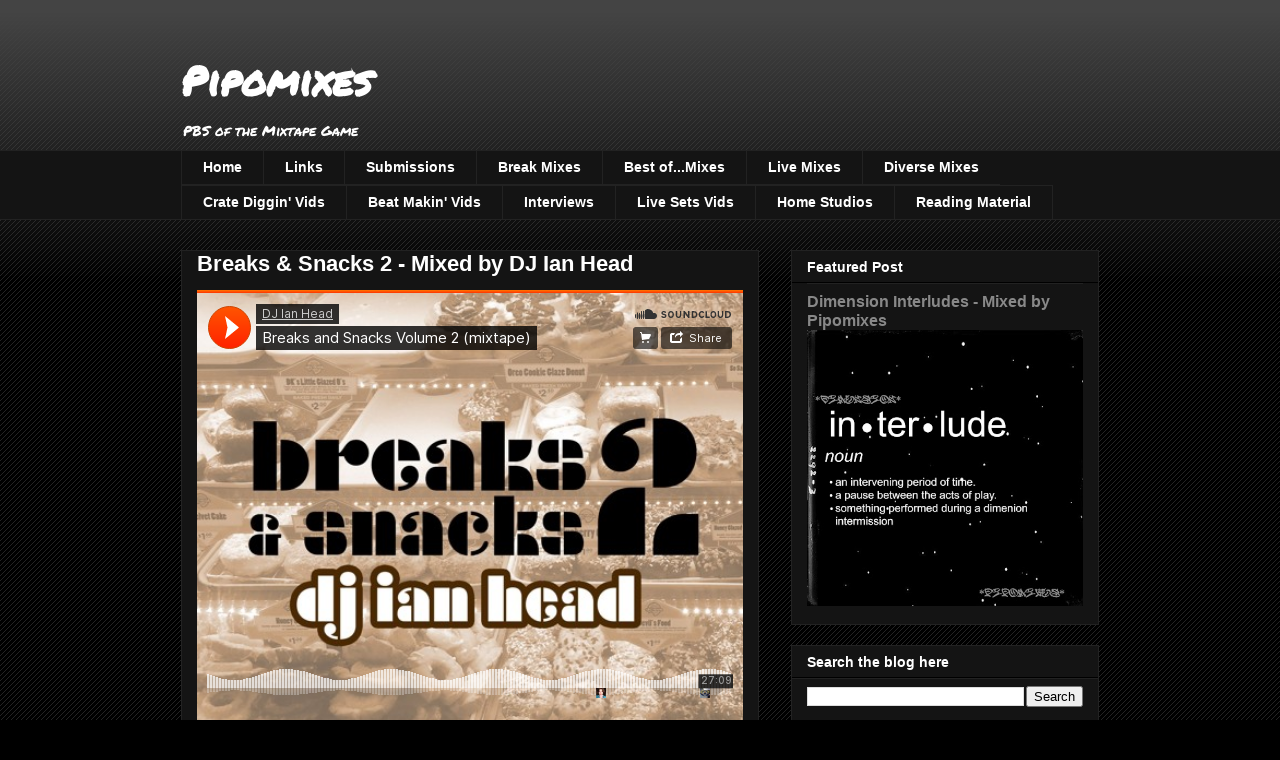

--- FILE ---
content_type: text/html; charset=UTF-8
request_url: http://www.pipomixes.com/2017/03/breaks-snacks-2-mixed-by-dj-ian-head.html
body_size: 16967
content:
<!DOCTYPE html>
<html class='v2' dir='ltr' lang='en'>
<head>
<link href='https://www.blogger.com/static/v1/widgets/335934321-css_bundle_v2.css' rel='stylesheet' type='text/css'/>
<meta content='width=1100' name='viewport'/>
<meta content='text/html; charset=UTF-8' http-equiv='Content-Type'/>
<meta content='blogger' name='generator'/>
<link href='http://www.pipomixes.com/favicon.ico' rel='icon' type='image/x-icon'/>
<link href='http://www.pipomixes.com/2017/03/breaks-snacks-2-mixed-by-dj-ian-head.html' rel='canonical'/>
<link rel="alternate" type="application/atom+xml" title="Pipomixes - Atom" href="http://www.pipomixes.com/feeds/posts/default" />
<link rel="alternate" type="application/rss+xml" title="Pipomixes - RSS" href="http://www.pipomixes.com/feeds/posts/default?alt=rss" />
<link rel="service.post" type="application/atom+xml" title="Pipomixes - Atom" href="https://www.blogger.com/feeds/8216426411647598645/posts/default" />

<link rel="alternate" type="application/atom+xml" title="Pipomixes - Atom" href="http://www.pipomixes.com/feeds/1332384848387291473/comments/default" />
<!--Can't find substitution for tag [blog.ieCssRetrofitLinks]-->
<meta content='http://www.pipomixes.com/2017/03/breaks-snacks-2-mixed-by-dj-ian-head.html' property='og:url'/>
<meta content='Breaks &amp; Snacks 2 - Mixed by DJ Ian Head' property='og:title'/>
<meta content='  Incredible mix!  Read the below description and just try not to listen. I dare you.  Highly Recommended.   I started working on this tape ...' property='og:description'/>
<title>Pipomixes: Breaks & Snacks 2 - Mixed by DJ Ian Head</title>
<style type='text/css'>@font-face{font-family:'Permanent Marker';font-style:normal;font-weight:400;font-display:swap;src:url(//fonts.gstatic.com/s/permanentmarker/v16/Fh4uPib9Iyv2ucM6pGQMWimMp004La2Cf5b6jlg.woff2)format('woff2');unicode-range:U+0000-00FF,U+0131,U+0152-0153,U+02BB-02BC,U+02C6,U+02DA,U+02DC,U+0304,U+0308,U+0329,U+2000-206F,U+20AC,U+2122,U+2191,U+2193,U+2212,U+2215,U+FEFF,U+FFFD;}</style>
<style id='page-skin-1' type='text/css'><!--
/*
-----------------------------------------------
Blogger Template Style
Name:     Awesome Inc.
Designer: Tina Chen
URL:      tinachen.org
----------------------------------------------- */
/* Content
----------------------------------------------- */
body {
font: normal normal 13px Arial, Tahoma, Helvetica, FreeSans, sans-serif;
color: #ffffff;
background: #000000 url(https://resources.blogblog.com/blogblog/data/1kt/awesomeinc/body_background_dark.png) repeat scroll top left;
}
html body .content-outer {
min-width: 0;
max-width: 100%;
width: 100%;
}
a:link {
text-decoration: none;
color: #888888;
}
a:visited {
text-decoration: none;
color: #444444;
}
a:hover {
text-decoration: underline;
color: #cccccc;
}
.body-fauxcolumn-outer .cap-top {
position: absolute;
z-index: 1;
height: 276px;
width: 100%;
background: transparent url(https://resources.blogblog.com/blogblog/data/1kt/awesomeinc/body_gradient_dark.png) repeat-x scroll top left;
_background-image: none;
}
/* Columns
----------------------------------------------- */
.content-inner {
padding: 0;
}
.header-inner .section {
margin: 0 16px;
}
.tabs-inner .section {
margin: 0 16px;
}
.main-inner {
padding-top: 30px;
}
.main-inner .column-center-inner,
.main-inner .column-left-inner,
.main-inner .column-right-inner {
padding: 0 5px;
}
*+html body .main-inner .column-center-inner {
margin-top: -30px;
}
#layout .main-inner .column-center-inner {
margin-top: 0;
}
/* Header
----------------------------------------------- */
.header-outer {
margin: 0 0 0 0;
background: transparent none repeat scroll 0 0;
}
.Header h1 {
font: normal bold 40px Permanent Marker;
color: #ffffff;
text-shadow: 0 0 -1px #000000;
}
.Header h1 a {
color: #ffffff;
}
.Header .description {
font: normal normal 14px Permanent Marker;
color: #ffffff;
}
.header-inner .Header .titlewrapper,
.header-inner .Header .descriptionwrapper {
padding-left: 0;
padding-right: 0;
margin-bottom: 0;
}
.header-inner .Header .titlewrapper {
padding-top: 22px;
}
/* Tabs
----------------------------------------------- */
.tabs-outer {
overflow: hidden;
position: relative;
background: #141414 none repeat scroll 0 0;
}
#layout .tabs-outer {
overflow: visible;
}
.tabs-cap-top, .tabs-cap-bottom {
position: absolute;
width: 100%;
border-top: 1px solid #222222;
}
.tabs-cap-bottom {
bottom: 0;
}
.tabs-inner .widget li a {
display: inline-block;
margin: 0;
padding: .6em 1.5em;
font: normal bold 14px Arial, Tahoma, Helvetica, FreeSans, sans-serif;
color: #ffffff;
border-top: 1px solid #222222;
border-bottom: 1px solid #222222;
border-left: 1px solid #222222;
height: 16px;
line-height: 16px;
}
.tabs-inner .widget li:last-child a {
border-right: 1px solid #222222;
}
.tabs-inner .widget li.selected a, .tabs-inner .widget li a:hover {
background: #444444 none repeat-x scroll 0 -100px;
color: #ffffff;
}
/* Headings
----------------------------------------------- */
h2 {
font: normal bold 14px Arial, Tahoma, Helvetica, FreeSans, sans-serif;
color: #ffffff;
}
/* Widgets
----------------------------------------------- */
.main-inner .section {
margin: 0 27px;
padding: 0;
}
.main-inner .column-left-outer,
.main-inner .column-right-outer {
margin-top: 0;
}
#layout .main-inner .column-left-outer,
#layout .main-inner .column-right-outer {
margin-top: 0;
}
.main-inner .column-left-inner,
.main-inner .column-right-inner {
background: transparent none repeat 0 0;
-moz-box-shadow: 0 0 0 rgba(0, 0, 0, .2);
-webkit-box-shadow: 0 0 0 rgba(0, 0, 0, .2);
-goog-ms-box-shadow: 0 0 0 rgba(0, 0, 0, .2);
box-shadow: 0 0 0 rgba(0, 0, 0, .2);
-moz-border-radius: 0;
-webkit-border-radius: 0;
-goog-ms-border-radius: 0;
border-radius: 0;
}
#layout .main-inner .column-left-inner,
#layout .main-inner .column-right-inner {
margin-top: 0;
}
.sidebar .widget {
font: normal normal 14px Arial, Tahoma, Helvetica, FreeSans, sans-serif;
color: #ffffff;
}
.sidebar .widget a:link {
color: #888888;
}
.sidebar .widget a:visited {
color: #444444;
}
.sidebar .widget a:hover {
color: #cccccc;
}
.sidebar .widget h2 {
text-shadow: 0 0 -1px #000000;
}
.main-inner .widget {
background-color: #141414;
border: 1px solid #222222;
padding: 0 15px 15px;
margin: 20px -16px;
-moz-box-shadow: 0 0 0 rgba(0, 0, 0, .2);
-webkit-box-shadow: 0 0 0 rgba(0, 0, 0, .2);
-goog-ms-box-shadow: 0 0 0 rgba(0, 0, 0, .2);
box-shadow: 0 0 0 rgba(0, 0, 0, .2);
-moz-border-radius: 0;
-webkit-border-radius: 0;
-goog-ms-border-radius: 0;
border-radius: 0;
}
.main-inner .widget h2 {
margin: 0 -15px;
padding: .6em 15px .5em;
border-bottom: 1px solid #000000;
}
.footer-inner .widget h2 {
padding: 0 0 .4em;
border-bottom: 1px solid #000000;
}
.main-inner .widget h2 + div, .footer-inner .widget h2 + div {
border-top: 1px solid #222222;
padding-top: 8px;
}
.main-inner .widget .widget-content {
margin: 0 -15px;
padding: 7px 15px 0;
}
.main-inner .widget ul, .main-inner .widget #ArchiveList ul.flat {
margin: -8px -15px 0;
padding: 0;
list-style: none;
}
.main-inner .widget #ArchiveList {
margin: -8px 0 0;
}
.main-inner .widget ul li, .main-inner .widget #ArchiveList ul.flat li {
padding: .5em 15px;
text-indent: 0;
color: #666666;
border-top: 1px solid #222222;
border-bottom: 1px solid #000000;
}
.main-inner .widget #ArchiveList ul li {
padding-top: .25em;
padding-bottom: .25em;
}
.main-inner .widget ul li:first-child, .main-inner .widget #ArchiveList ul.flat li:first-child {
border-top: none;
}
.main-inner .widget ul li:last-child, .main-inner .widget #ArchiveList ul.flat li:last-child {
border-bottom: none;
}
.post-body {
position: relative;
}
.main-inner .widget .post-body ul {
padding: 0 2.5em;
margin: .5em 0;
list-style: disc;
}
.main-inner .widget .post-body ul li {
padding: 0.25em 0;
margin-bottom: .25em;
color: #ffffff;
border: none;
}
.footer-inner .widget ul {
padding: 0;
list-style: none;
}
.widget .zippy {
color: #666666;
}
/* Posts
----------------------------------------------- */
body .main-inner .Blog {
padding: 0;
margin-bottom: 1em;
background-color: transparent;
border: none;
-moz-box-shadow: 0 0 0 rgba(0, 0, 0, 0);
-webkit-box-shadow: 0 0 0 rgba(0, 0, 0, 0);
-goog-ms-box-shadow: 0 0 0 rgba(0, 0, 0, 0);
box-shadow: 0 0 0 rgba(0, 0, 0, 0);
}
.main-inner .section:last-child .Blog:last-child {
padding: 0;
margin-bottom: 1em;
}
.main-inner .widget h2.date-header {
margin: 0 -15px 1px;
padding: 0 0 0 0;
font: normal normal 14px Arial, Tahoma, Helvetica, FreeSans, sans-serif;
color: #666666;
background: transparent none no-repeat scroll top left;
border-top: 0 solid #222222;
border-bottom: 1px solid #000000;
-moz-border-radius-topleft: 0;
-moz-border-radius-topright: 0;
-webkit-border-top-left-radius: 0;
-webkit-border-top-right-radius: 0;
border-top-left-radius: 0;
border-top-right-radius: 0;
position: static;
bottom: 100%;
right: 15px;
text-shadow: 0 0 -1px #000000;
}
.main-inner .widget h2.date-header span {
font: normal normal 14px Arial, Tahoma, Helvetica, FreeSans, sans-serif;
display: block;
padding: .5em 15px;
border-left: 0 solid #222222;
border-right: 0 solid #222222;
}
.date-outer {
position: relative;
margin: 30px 0 20px;
padding: 0 15px;
background-color: #141414;
border: 1px solid #222222;
-moz-box-shadow: 0 0 0 rgba(0, 0, 0, .2);
-webkit-box-shadow: 0 0 0 rgba(0, 0, 0, .2);
-goog-ms-box-shadow: 0 0 0 rgba(0, 0, 0, .2);
box-shadow: 0 0 0 rgba(0, 0, 0, .2);
-moz-border-radius: 0;
-webkit-border-radius: 0;
-goog-ms-border-radius: 0;
border-radius: 0;
}
.date-outer:first-child {
margin-top: 0;
}
.date-outer:last-child {
margin-bottom: 20px;
-moz-border-radius-bottomleft: 0;
-moz-border-radius-bottomright: 0;
-webkit-border-bottom-left-radius: 0;
-webkit-border-bottom-right-radius: 0;
-goog-ms-border-bottom-left-radius: 0;
-goog-ms-border-bottom-right-radius: 0;
border-bottom-left-radius: 0;
border-bottom-right-radius: 0;
}
.date-posts {
margin: 0 -15px;
padding: 0 15px;
clear: both;
}
.post-outer, .inline-ad {
border-top: 1px solid #222222;
margin: 0 -15px;
padding: 15px 15px;
}
.post-outer {
padding-bottom: 10px;
}
.post-outer:first-child {
padding-top: 0;
border-top: none;
}
.post-outer:last-child, .inline-ad:last-child {
border-bottom: none;
}
.post-body {
position: relative;
}
.post-body img {
padding: 8px;
background: #222222;
border: 1px solid transparent;
-moz-box-shadow: 0 0 0 rgba(0, 0, 0, .2);
-webkit-box-shadow: 0 0 0 rgba(0, 0, 0, .2);
box-shadow: 0 0 0 rgba(0, 0, 0, .2);
-moz-border-radius: 0;
-webkit-border-radius: 0;
border-radius: 0;
}
h3.post-title, h4 {
font: normal bold 22px Arial, Tahoma, Helvetica, FreeSans, sans-serif;
color: #ffffff;
}
h3.post-title a {
font: normal bold 22px Arial, Tahoma, Helvetica, FreeSans, sans-serif;
color: #ffffff;
}
h3.post-title a:hover {
color: #cccccc;
text-decoration: underline;
}
.post-header {
margin: 0 0 1em;
}
.post-body {
line-height: 1.4;
}
.post-outer h2 {
color: #ffffff;
}
.post-footer {
margin: 1.5em 0 0;
}
#blog-pager {
padding: 15px;
font-size: 120%;
background-color: #141414;
border: 1px solid #222222;
-moz-box-shadow: 0 0 0 rgba(0, 0, 0, .2);
-webkit-box-shadow: 0 0 0 rgba(0, 0, 0, .2);
-goog-ms-box-shadow: 0 0 0 rgba(0, 0, 0, .2);
box-shadow: 0 0 0 rgba(0, 0, 0, .2);
-moz-border-radius: 0;
-webkit-border-radius: 0;
-goog-ms-border-radius: 0;
border-radius: 0;
-moz-border-radius-topleft: 0;
-moz-border-radius-topright: 0;
-webkit-border-top-left-radius: 0;
-webkit-border-top-right-radius: 0;
-goog-ms-border-top-left-radius: 0;
-goog-ms-border-top-right-radius: 0;
border-top-left-radius: 0;
border-top-right-radius-topright: 0;
margin-top: 1em;
}
.blog-feeds, .post-feeds {
margin: 1em 0;
text-align: center;
color: #ffffff;
}
.blog-feeds a, .post-feeds a {
color: #888888;
}
.blog-feeds a:visited, .post-feeds a:visited {
color: #444444;
}
.blog-feeds a:hover, .post-feeds a:hover {
color: #cccccc;
}
.post-outer .comments {
margin-top: 2em;
}
/* Comments
----------------------------------------------- */
.comments .comments-content .icon.blog-author {
background-repeat: no-repeat;
background-image: url([data-uri]);
}
.comments .comments-content .loadmore a {
border-top: 1px solid #222222;
border-bottom: 1px solid #222222;
}
.comments .continue {
border-top: 2px solid #222222;
}
/* Footer
----------------------------------------------- */
.footer-outer {
margin: -0 0 -1px;
padding: 0 0 0;
color: #ffffff;
overflow: hidden;
}
.footer-fauxborder-left {
border-top: 1px solid #222222;
background: #141414 none repeat scroll 0 0;
-moz-box-shadow: 0 0 0 rgba(0, 0, 0, .2);
-webkit-box-shadow: 0 0 0 rgba(0, 0, 0, .2);
-goog-ms-box-shadow: 0 0 0 rgba(0, 0, 0, .2);
box-shadow: 0 0 0 rgba(0, 0, 0, .2);
margin: 0 -0;
}
/* Mobile
----------------------------------------------- */
body.mobile {
background-size: auto;
}
.mobile .body-fauxcolumn-outer {
background: transparent none repeat scroll top left;
}
*+html body.mobile .main-inner .column-center-inner {
margin-top: 0;
}
.mobile .main-inner .widget {
padding: 0 0 15px;
}
.mobile .main-inner .widget h2 + div,
.mobile .footer-inner .widget h2 + div {
border-top: none;
padding-top: 0;
}
.mobile .footer-inner .widget h2 {
padding: 0.5em 0;
border-bottom: none;
}
.mobile .main-inner .widget .widget-content {
margin: 0;
padding: 7px 0 0;
}
.mobile .main-inner .widget ul,
.mobile .main-inner .widget #ArchiveList ul.flat {
margin: 0 -15px 0;
}
.mobile .main-inner .widget h2.date-header {
right: 0;
}
.mobile .date-header span {
padding: 0.4em 0;
}
.mobile .date-outer:first-child {
margin-bottom: 0;
border: 1px solid #222222;
-moz-border-radius-topleft: 0;
-moz-border-radius-topright: 0;
-webkit-border-top-left-radius: 0;
-webkit-border-top-right-radius: 0;
-goog-ms-border-top-left-radius: 0;
-goog-ms-border-top-right-radius: 0;
border-top-left-radius: 0;
border-top-right-radius: 0;
}
.mobile .date-outer {
border-color: #222222;
border-width: 0 1px 1px;
}
.mobile .date-outer:last-child {
margin-bottom: 0;
}
.mobile .main-inner {
padding: 0;
}
.mobile .header-inner .section {
margin: 0;
}
.mobile .post-outer, .mobile .inline-ad {
padding: 5px 0;
}
.mobile .tabs-inner .section {
margin: 0 10px;
}
.mobile .main-inner .widget h2 {
margin: 0;
padding: 0;
}
.mobile .main-inner .widget h2.date-header span {
padding: 0;
}
.mobile .main-inner .widget .widget-content {
margin: 0;
padding: 7px 0 0;
}
.mobile #blog-pager {
border: 1px solid transparent;
background: #141414 none repeat scroll 0 0;
}
.mobile .main-inner .column-left-inner,
.mobile .main-inner .column-right-inner {
background: transparent none repeat 0 0;
-moz-box-shadow: none;
-webkit-box-shadow: none;
-goog-ms-box-shadow: none;
box-shadow: none;
}
.mobile .date-posts {
margin: 0;
padding: 0;
}
.mobile .footer-fauxborder-left {
margin: 0;
border-top: inherit;
}
.mobile .main-inner .section:last-child .Blog:last-child {
margin-bottom: 0;
}
.mobile-index-contents {
color: #ffffff;
}
.mobile .mobile-link-button {
background: #888888 none repeat scroll 0 0;
}
.mobile-link-button a:link, .mobile-link-button a:visited {
color: #ffffff;
}
.mobile .tabs-inner .PageList .widget-content {
background: transparent;
border-top: 1px solid;
border-color: #222222;
color: #ffffff;
}
.mobile .tabs-inner .PageList .widget-content .pagelist-arrow {
border-left: 1px solid #222222;
}

--></style>
<style id='template-skin-1' type='text/css'><!--
body {
min-width: 950px;
}
.content-outer, .content-fauxcolumn-outer, .region-inner {
min-width: 950px;
max-width: 950px;
_width: 950px;
}
.main-inner .columns {
padding-left: 0px;
padding-right: 340px;
}
.main-inner .fauxcolumn-center-outer {
left: 0px;
right: 340px;
/* IE6 does not respect left and right together */
_width: expression(this.parentNode.offsetWidth -
parseInt("0px") -
parseInt("340px") + 'px');
}
.main-inner .fauxcolumn-left-outer {
width: 0px;
}
.main-inner .fauxcolumn-right-outer {
width: 340px;
}
.main-inner .column-left-outer {
width: 0px;
right: 100%;
margin-left: -0px;
}
.main-inner .column-right-outer {
width: 340px;
margin-right: -340px;
}
#layout {
min-width: 0;
}
#layout .content-outer {
min-width: 0;
width: 800px;
}
#layout .region-inner {
min-width: 0;
width: auto;
}
body#layout div.add_widget {
padding: 8px;
}
body#layout div.add_widget a {
margin-left: 32px;
}
--></style>
<link href='https://www.blogger.com/dyn-css/authorization.css?targetBlogID=8216426411647598645&amp;zx=3d43412c-0da9-4d58-8a4c-52b1908b537e' media='none' onload='if(media!=&#39;all&#39;)media=&#39;all&#39;' rel='stylesheet'/><noscript><link href='https://www.blogger.com/dyn-css/authorization.css?targetBlogID=8216426411647598645&amp;zx=3d43412c-0da9-4d58-8a4c-52b1908b537e' rel='stylesheet'/></noscript>
<meta name='google-adsense-platform-account' content='ca-host-pub-1556223355139109'/>
<meta name='google-adsense-platform-domain' content='blogspot.com'/>

</head>
<body class='loading variant-dark'>
<div class='navbar no-items section' id='navbar' name='Navbar'>
</div>
<div class='body-fauxcolumns'>
<div class='fauxcolumn-outer body-fauxcolumn-outer'>
<div class='cap-top'>
<div class='cap-left'></div>
<div class='cap-right'></div>
</div>
<div class='fauxborder-left'>
<div class='fauxborder-right'></div>
<div class='fauxcolumn-inner'>
</div>
</div>
<div class='cap-bottom'>
<div class='cap-left'></div>
<div class='cap-right'></div>
</div>
</div>
</div>
<div class='content'>
<div class='content-fauxcolumns'>
<div class='fauxcolumn-outer content-fauxcolumn-outer'>
<div class='cap-top'>
<div class='cap-left'></div>
<div class='cap-right'></div>
</div>
<div class='fauxborder-left'>
<div class='fauxborder-right'></div>
<div class='fauxcolumn-inner'>
</div>
</div>
<div class='cap-bottom'>
<div class='cap-left'></div>
<div class='cap-right'></div>
</div>
</div>
</div>
<div class='content-outer'>
<div class='content-cap-top cap-top'>
<div class='cap-left'></div>
<div class='cap-right'></div>
</div>
<div class='fauxborder-left content-fauxborder-left'>
<div class='fauxborder-right content-fauxborder-right'></div>
<div class='content-inner'>
<header>
<div class='header-outer'>
<div class='header-cap-top cap-top'>
<div class='cap-left'></div>
<div class='cap-right'></div>
</div>
<div class='fauxborder-left header-fauxborder-left'>
<div class='fauxborder-right header-fauxborder-right'></div>
<div class='region-inner header-inner'>
<div class='header section' id='header' name='Header'><div class='widget Header' data-version='1' id='Header1'>
<div id='header-inner'>
<div class='titlewrapper'>
<h1 class='title'>
<a href='http://www.pipomixes.com/'>
Pipomixes
</a>
</h1>
</div>
<div class='descriptionwrapper'>
<p class='description'><span>PBS of the Mixtape Game</span></p>
</div>
</div>
</div></div>
</div>
</div>
<div class='header-cap-bottom cap-bottom'>
<div class='cap-left'></div>
<div class='cap-right'></div>
</div>
</div>
</header>
<div class='tabs-outer'>
<div class='tabs-cap-top cap-top'>
<div class='cap-left'></div>
<div class='cap-right'></div>
</div>
<div class='fauxborder-left tabs-fauxborder-left'>
<div class='fauxborder-right tabs-fauxborder-right'></div>
<div class='region-inner tabs-inner'>
<div class='tabs section' id='crosscol' name='Cross-Column'><div class='widget PageList' data-version='1' id='PageList1'>
<div class='widget-content'>
<ul>
<li>
<a href='http://www.pipomixes.com/'>Home</a>
</li>
<li>
<a href='http://www.pipomixes.com/p/links.html'>Links</a>
</li>
<li>
<a href='http://www.pipomixes.com/p/submissionscontact.html'>Submissions</a>
</li>
<li>
<a href='http://www.pipomixes.com/search/label/Break%20Mixes'>Break Mixes</a>
</li>
<li>
<a href='http://www.pipomixes.com/search/label/Best%20of...%20Mixes'>Best of...Mixes</a>
</li>
<li>
<a href='http://www.pipomixes.com/search/label/Live%20Mixes'>Live Mixes</a>
</li>
<li>
<a href='http://www.pipomixes.com/search/label/Diverse%20Mixes'>Diverse Mixes</a>
</li>
<li>
<a href='http://www.pipomixes.com/search/label/Crate%20Diggin'>Crate Diggin' Vids</a>
</li>
<li>
<a href='http://www.pipomixes.com/search/label/Beat%20Making%20Videos'>Beat Makin' Vids</a>
</li>
<li>
<a href='http://www.pipomixes.com/search/label/Interviews'>Interviews</a>
</li>
<li>
<a href='http://www.pipomixes.com/search/label/Videos%20of%20Live%20Sets%2FConcerts'>Live Sets Vids</a>
</li>
<li>
<a href='http://www.pipomixes.com/search/label/Home%20Studios'>Home Studios</a>
</li>
<li>
<a href='http://www.pipomixes.com/search/label/Reading%20Material'>Reading Material</a>
</li>
</ul>
<div class='clear'></div>
</div>
</div></div>
<div class='tabs no-items section' id='crosscol-overflow' name='Cross-Column 2'></div>
</div>
</div>
<div class='tabs-cap-bottom cap-bottom'>
<div class='cap-left'></div>
<div class='cap-right'></div>
</div>
</div>
<div class='main-outer'>
<div class='main-cap-top cap-top'>
<div class='cap-left'></div>
<div class='cap-right'></div>
</div>
<div class='fauxborder-left main-fauxborder-left'>
<div class='fauxborder-right main-fauxborder-right'></div>
<div class='region-inner main-inner'>
<div class='columns fauxcolumns'>
<div class='fauxcolumn-outer fauxcolumn-center-outer'>
<div class='cap-top'>
<div class='cap-left'></div>
<div class='cap-right'></div>
</div>
<div class='fauxborder-left'>
<div class='fauxborder-right'></div>
<div class='fauxcolumn-inner'>
</div>
</div>
<div class='cap-bottom'>
<div class='cap-left'></div>
<div class='cap-right'></div>
</div>
</div>
<div class='fauxcolumn-outer fauxcolumn-left-outer'>
<div class='cap-top'>
<div class='cap-left'></div>
<div class='cap-right'></div>
</div>
<div class='fauxborder-left'>
<div class='fauxborder-right'></div>
<div class='fauxcolumn-inner'>
</div>
</div>
<div class='cap-bottom'>
<div class='cap-left'></div>
<div class='cap-right'></div>
</div>
</div>
<div class='fauxcolumn-outer fauxcolumn-right-outer'>
<div class='cap-top'>
<div class='cap-left'></div>
<div class='cap-right'></div>
</div>
<div class='fauxborder-left'>
<div class='fauxborder-right'></div>
<div class='fauxcolumn-inner'>
</div>
</div>
<div class='cap-bottom'>
<div class='cap-left'></div>
<div class='cap-right'></div>
</div>
</div>
<!-- corrects IE6 width calculation -->
<div class='columns-inner'>
<div class='column-center-outer'>
<div class='column-center-inner'>
<div class='main section' id='main' name='Main'><div class='widget Blog' data-version='1' id='Blog1'>
<div class='blog-posts hfeed'>

          <div class="date-outer">
        

          <div class="date-posts">
        
<div class='post-outer'>
<div class='post hentry uncustomized-post-template' itemprop='blogPost' itemscope='itemscope' itemtype='http://schema.org/BlogPosting'>
<meta content='8216426411647598645' itemprop='blogId'/>
<meta content='1332384848387291473' itemprop='postId'/>
<a name='1332384848387291473'></a>
<h3 class='post-title entry-title' itemprop='name'>
Breaks & Snacks 2 - Mixed by DJ Ian Head
</h3>
<div class='post-header'>
<div class='post-header-line-1'></div>
</div>
<div class='post-body entry-content' id='post-body-1332384848387291473' itemprop='description articleBody'>
<iframe frameborder="no" height="450" scrolling="no" src="https://w.soundcloud.com/player/?url=https%3A//api.soundcloud.com/tracks/314077111&amp;auto_play=false&amp;hide_related=false&amp;show_comments=true&amp;show_user=true&amp;show_reposts=false&amp;visual=true" width="100%"></iframe><br />
<br />
Incredible mix!  Read the below description and just try not to listen. I dare you.  Highly Recommended.<br />
<br />
I started working on this tape over a year ago. People seemed to dig the first one, so I figured I'd cut up a few more random breaks and funky records for a sequel. After laying down the music, it still seemed missing something, and so I started going back and adding vocal samples and audio clips, from both vinyl and digital sources. There is an old clip of De La Soul being interviewed on NPR where Dave and Maceo talk about the ways djs and producers buy and dig for records, and it inspired me to search further for related - and unrelated - soundbites. In the end, this tape is kind of an adventure through the world of record-buying, classic movies, 90s Grammy award ceremonies, and b-side rap accapellas, all over a backdrop of breakbeats direct from my personal crates. Like the first mix, while the bulk of the cuts and mixing was done using Serato, everything you hear besides the interview clips is from original wax.
<div style='clear: both;'></div>
</div>
<div class='post-footer'>
<div class='post-footer-line post-footer-line-1'>
<span class='post-author vcard'>
Posted by
<span class='fn' itemprop='author' itemscope='itemscope' itemtype='http://schema.org/Person'>
<meta content='https://www.blogger.com/profile/17903210277284075753' itemprop='url'/>
<a class='g-profile' href='https://www.blogger.com/profile/17903210277284075753' rel='author' title='author profile'>
<span itemprop='name'>pipomixes</span>
</a>
</span>
</span>
<span class='post-timestamp'>
on
<meta content='http://www.pipomixes.com/2017/03/breaks-snacks-2-mixed-by-dj-ian-head.html' itemprop='url'/>
<a class='timestamp-link' href='http://www.pipomixes.com/2017/03/breaks-snacks-2-mixed-by-dj-ian-head.html' rel='bookmark' title='permanent link'><abbr class='published' itemprop='datePublished' title='2017-03-23T10:12:00-04:00'>Thursday, March 23, 2017</abbr></a>
</span>
<span class='post-comment-link'>
</span>
<span class='post-icons'>
<span class='item-action'>
<a href='https://www.blogger.com/email-post/8216426411647598645/1332384848387291473' title='Email Post'>
<img alt='' class='icon-action' height='13' src='https://resources.blogblog.com/img/icon18_email.gif' width='18'/>
</a>
</span>
<span class='item-control blog-admin pid-1084174804'>
<a href='https://www.blogger.com/post-edit.g?blogID=8216426411647598645&postID=1332384848387291473&from=pencil' title='Edit Post'>
<img alt='' class='icon-action' height='18' src='https://resources.blogblog.com/img/icon18_edit_allbkg.gif' width='18'/>
</a>
</span>
</span>
<div class='post-share-buttons goog-inline-block'>
<a class='goog-inline-block share-button sb-email' href='https://www.blogger.com/share-post.g?blogID=8216426411647598645&postID=1332384848387291473&target=email' target='_blank' title='Email This'><span class='share-button-link-text'>Email This</span></a><a class='goog-inline-block share-button sb-blog' href='https://www.blogger.com/share-post.g?blogID=8216426411647598645&postID=1332384848387291473&target=blog' onclick='window.open(this.href, "_blank", "height=270,width=475"); return false;' target='_blank' title='BlogThis!'><span class='share-button-link-text'>BlogThis!</span></a><a class='goog-inline-block share-button sb-twitter' href='https://www.blogger.com/share-post.g?blogID=8216426411647598645&postID=1332384848387291473&target=twitter' target='_blank' title='Share to X'><span class='share-button-link-text'>Share to X</span></a><a class='goog-inline-block share-button sb-facebook' href='https://www.blogger.com/share-post.g?blogID=8216426411647598645&postID=1332384848387291473&target=facebook' onclick='window.open(this.href, "_blank", "height=430,width=640"); return false;' target='_blank' title='Share to Facebook'><span class='share-button-link-text'>Share to Facebook</span></a><a class='goog-inline-block share-button sb-pinterest' href='https://www.blogger.com/share-post.g?blogID=8216426411647598645&postID=1332384848387291473&target=pinterest' target='_blank' title='Share to Pinterest'><span class='share-button-link-text'>Share to Pinterest</span></a>
</div>
</div>
<div class='post-footer-line post-footer-line-2'>
<span class='post-labels'>
Labels:
<a href='http://www.pipomixes.com/search/label/Break%20Mixes' rel='tag'>Break Mixes</a>,
<a href='http://www.pipomixes.com/search/label/DJ%20Ian%20Head' rel='tag'>DJ Ian Head</a>,
<a href='http://www.pipomixes.com/search/label/mixes' rel='tag'>mixes</a>
</span>
</div>
<div class='post-footer-line post-footer-line-3'>
<span class='post-location'>
</span>
</div>
</div>
</div>
<div class='comments' id='comments'>
<a name='comments'></a>
<h4>1 comment:</h4>
<div id='Blog1_comments-block-wrapper'>
<dl class='avatar-comment-indent' id='comments-block'>
<dt class='comment-author ' id='c6188036487509916871'>
<a name='c6188036487509916871'></a>
<div class="avatar-image-container vcard"><span dir="ltr"><a href="https://www.blogger.com/profile/00352505697364419895" target="" rel="nofollow" onclick="" class="avatar-hovercard" id="av-6188036487509916871-00352505697364419895"><img src="https://resources.blogblog.com/img/blank.gif" width="35" height="35" class="delayLoad" style="display: none;" longdesc="//blogger.googleusercontent.com/img/b/R29vZ2xl/AVvXsEhLqbrEFLcDgiZjOHGhLogYkVyyfO-f0wMzytWwe5Yp4CdSyBb-RTcJsVlzFH5MPloa32nn7JkNGPeje3y0wXf-fziuHfo9l6WnwcYW653XiX-kWti7JIGB8zq2TsFjs4Y/s45-c/l_5c823cb20b45f42e9a8ca9c7cc18fa45.jpg" alt="" title="DIGUMSMAK">

<noscript><img src="//blogger.googleusercontent.com/img/b/R29vZ2xl/AVvXsEhLqbrEFLcDgiZjOHGhLogYkVyyfO-f0wMzytWwe5Yp4CdSyBb-RTcJsVlzFH5MPloa32nn7JkNGPeje3y0wXf-fziuHfo9l6WnwcYW653XiX-kWti7JIGB8zq2TsFjs4Y/s45-c/l_5c823cb20b45f42e9a8ca9c7cc18fa45.jpg" width="35" height="35" class="photo" alt=""></noscript></a></span></div>
<a href='https://www.blogger.com/profile/00352505697364419895' rel='nofollow'>DIGUMSMAK</a>
said...
</dt>
<dd class='comment-body' id='Blog1_cmt-6188036487509916871'>
<p>
Man!!  I&#39;m diggin this no doubt!!
</p>
</dd>
<dd class='comment-footer'>
<span class='comment-timestamp'>
<a href='http://www.pipomixes.com/2017/03/breaks-snacks-2-mixed-by-dj-ian-head.html?showComment=1490753609962#c6188036487509916871' title='comment permalink'>
March 28, 2017 at 10:13&#8239;PM
</a>
<span class='item-control blog-admin pid-463515528'>
<a class='comment-delete' href='https://www.blogger.com/comment/delete/8216426411647598645/6188036487509916871' title='Delete Comment'>
<img src='https://resources.blogblog.com/img/icon_delete13.gif'/>
</a>
</span>
</span>
</dd>
</dl>
</div>
<p class='comment-footer'>
<a href='https://www.blogger.com/comment/fullpage/post/8216426411647598645/1332384848387291473' onclick='javascript:window.open(this.href, "bloggerPopup", "toolbar=0,location=0,statusbar=1,menubar=0,scrollbars=yes,width=640,height=500"); return false;'>Post a Comment</a>
</p>
</div>
</div>

        </div></div>
      
</div>
<div class='blog-pager' id='blog-pager'>
<span id='blog-pager-newer-link'>
<a class='blog-pager-newer-link' href='http://www.pipomixes.com/2017/03/abcntmnded-radio-02-mixed-by-abcntmnded.html' id='Blog1_blog-pager-newer-link' title='Newer Post'>Newer Post</a>
</span>
<span id='blog-pager-older-link'>
<a class='blog-pager-older-link' href='http://www.pipomixes.com/2017/03/rock-and-soul-holiday-party-2016-dj.html' id='Blog1_blog-pager-older-link' title='Older Post'>Older Post</a>
</span>
<a class='home-link' href='http://www.pipomixes.com/'>Home</a>
</div>
<div class='clear'></div>
<div class='post-feeds'>
<div class='feed-links'>
Subscribe to:
<a class='feed-link' href='http://www.pipomixes.com/feeds/1332384848387291473/comments/default' target='_blank' type='application/atom+xml'>Post Comments (Atom)</a>
</div>
</div>
</div></div>
</div>
</div>
<div class='column-left-outer'>
<div class='column-left-inner'>
<aside>
</aside>
</div>
</div>
<div class='column-right-outer'>
<div class='column-right-inner'>
<aside>
<div class='sidebar section' id='sidebar-right-1'><div class='widget FeaturedPost' data-version='1' id='FeaturedPost1'>
<h2 class='title'>Featured Post</h2>
<div class='post-summary'>
<h3><a href='http://www.pipomixes.com/2020/12/dimension-interludes-mixed-by-pipomixes.html'>Dimension Interludes - Mixed by Pipomixes</a></h3>
<img class='image' src='https://blogger.googleusercontent.com/img/b/R29vZ2xl/AVvXsEjxazYS7ommq5UdkpxOWJnzOjZKTlDt_X-7s8IYdYUbVmYevlcAjRKyq2MF6gVjgfAcywUwiAGz86lepniFii6uv5o3ImpMHQyyk1-3Z46BCGj5ZUk8wdtRogXCSQbV_eJkkDuUuy4pkoWW/s400/Interlude+Cover.jpg'/>
</div>
<style type='text/css'>
    .image {
      width: 100%;
    }
  </style>
<div class='clear'></div>
</div><div class='widget BlogSearch' data-version='1' id='BlogSearch1'>
<h2 class='title'>Search the blog here</h2>
<div class='widget-content'>
<div id='BlogSearch1_form'>
<form action='http://www.pipomixes.com/search' class='gsc-search-box' target='_top'>
<table cellpadding='0' cellspacing='0' class='gsc-search-box'>
<tbody>
<tr>
<td class='gsc-input'>
<input autocomplete='off' class='gsc-input' name='q' size='10' title='search' type='text' value=''/>
</td>
<td class='gsc-search-button'>
<input class='gsc-search-button' title='search' type='submit' value='Search'/>
</td>
</tr>
</tbody>
</table>
</form>
</div>
</div>
<div class='clear'></div>
</div><div class='widget Followers' data-version='1' id='Followers1'>
<div class='widget-content'>
<div id='Followers1-wrapper'>
<div style='margin-right:2px;'>
<div><script type="text/javascript" src="https://apis.google.com/js/platform.js"></script>
<div id="followers-iframe-container"></div>
<script type="text/javascript">
    window.followersIframe = null;
    function followersIframeOpen(url) {
      gapi.load("gapi.iframes", function() {
        if (gapi.iframes && gapi.iframes.getContext) {
          window.followersIframe = gapi.iframes.getContext().openChild({
            url: url,
            where: document.getElementById("followers-iframe-container"),
            messageHandlersFilter: gapi.iframes.CROSS_ORIGIN_IFRAMES_FILTER,
            messageHandlers: {
              '_ready': function(obj) {
                window.followersIframe.getIframeEl().height = obj.height;
              },
              'reset': function() {
                window.followersIframe.close();
                followersIframeOpen("https://www.blogger.com/followers/frame/8216426411647598645?colors\x3dCgt0cmFuc3BhcmVudBILdHJhbnNwYXJlbnQaByNmZmZmZmYiByM4ODg4ODgqByMwMDAwMDAyByNmZmZmZmY6ByNmZmZmZmZCByM4ODg4ODhKByM2NjY2NjZSByM4ODg4ODhaC3RyYW5zcGFyZW50\x26pageSize\x3d21\x26hl\x3den\x26origin\x3dhttp://www.pipomixes.com");
              },
              'open': function(url) {
                window.followersIframe.close();
                followersIframeOpen(url);
              }
            }
          });
        }
      });
    }
    followersIframeOpen("https://www.blogger.com/followers/frame/8216426411647598645?colors\x3dCgt0cmFuc3BhcmVudBILdHJhbnNwYXJlbnQaByNmZmZmZmYiByM4ODg4ODgqByMwMDAwMDAyByNmZmZmZmY6ByNmZmZmZmZCByM4ODg4ODhKByM2NjY2NjZSByM4ODg4ODhaC3RyYW5zcGFyZW50\x26pageSize\x3d21\x26hl\x3den\x26origin\x3dhttp://www.pipomixes.com");
  </script></div>
</div>
</div>
<div class='clear'></div>
</div>
</div><div class='widget HTML' data-version='1' id='HTML3'>
<h2 class='title'>Social Networks</h2>
<div class='widget-content'>
<a href="http://feedburner.google.com/fb/a/mailverify?uri=Pipomixes&amp;loc=en_US"><img src="http://www.cratekings.com/uploads/Image/dj-equipment-news-rss.jpg" />

<a href="http://twitter.com/pipomixes"><img src="http://www.cratekings.com/uploads/Image/hiphop-news-twitter.jpg" /></a>


<a href="http://soundcloud.com/pipomixes"><img src="http://t3.gstatic.com/images?q=tbn:ANd9GcRpLXlLofix38HIe2_eLPKz2JkoolJbU3WR7UzNxZ8u9PU1cAna" /></a>


<a href="http://www.youtube.com/user/pipomixes"><img src="http://t1.gstatic.com/images?q=tbn:ANd9GcQilK1hTQdvUF2NUT5O3dLaf5VJEqW99Rr_Gtis2soanJzyNETuEA" /></a>


<a href="http://www.vimeo.com/pipomixes"><img src="[data-uri]" /></a></a>
</div>
<div class='clear'></div>
</div><div class='widget Image' data-version='1' id='Image1'>
<h2>Latest Mix</h2>
<div class='widget-content'>
<a href='https://pipomixes.bandcamp.com/album/raw-smooth-sh-t'>
<img alt='Latest Mix' height='276' id='Image1_img' src='https://blogger.googleusercontent.com/img/b/R29vZ2xl/AVvXsEiIFRMUOK6LbRdffTBhYlYjZr_uC-P2jfK1oXHQMTxopqNmyZHgpi9dBOL1-zMejy8RsuD_m3xrqgg8vHpz2HI9bY0mrVoEOXwRfrfzpmazT-ZzXEXV3EU8VDj9LYH1yZxFv4kgBzJGXhAq/s276/Raw+Smooth+Cover.jpg' width='276'/>
</a>
<br/>
</div>
<div class='clear'></div>
</div><div class='widget Image' data-version='1' id='Image4'>
<h2>Buy a Pipomixes T-Shirt</h2>
<div class='widget-content'>
<a href='http://www.zazzle.com/pipomixes/gifts?cg=196836971807830019'>
<img alt='Buy a Pipomixes T-Shirt' height='280' id='Image4_img' src='https://blogger.googleusercontent.com/img/b/R29vZ2xl/AVvXsEiNuTUJcg_-J_k2M6jffOjdMqCMB9EZ5B2654m5wL3uUrRMIhuzdi6SdLl913zW-HrkgQGxA3AbV_VKA9PfbNNl-E4XebWLqaw0U7_mlmXrVU-lpOdrNYArEcNuK-kxctr1p9E089OSUCLe/s280/mixtapes_are_for_the_babies_tshirt.jpg' width='280'/>
</a>
<br/>
</div>
<div class='clear'></div>
</div><div class='widget BlogArchive' data-version='1' id='BlogArchive1'>
<h2>Blog Archive</h2>
<div class='widget-content'>
<div id='ArchiveList'>
<div id='BlogArchive1_ArchiveList'>
<select id='BlogArchive1_ArchiveMenu'>
<option value=''>Blog Archive</option>
<option value='http://www.pipomixes.com/2025/12/'>December (1)</option>
<option value='http://www.pipomixes.com/2025/10/'>October (1)</option>
<option value='http://www.pipomixes.com/2025/06/'>June (1)</option>
<option value='http://www.pipomixes.com/2025/02/'>February (1)</option>
<option value='http://www.pipomixes.com/2024/12/'>December (1)</option>
<option value='http://www.pipomixes.com/2024/11/'>November (1)</option>
<option value='http://www.pipomixes.com/2024/09/'>September (1)</option>
<option value='http://www.pipomixes.com/2023/04/'>April (1)</option>
<option value='http://www.pipomixes.com/2022/12/'>December (1)</option>
<option value='http://www.pipomixes.com/2022/05/'>May (1)</option>
<option value='http://www.pipomixes.com/2022/03/'>March (1)</option>
<option value='http://www.pipomixes.com/2022/01/'>January (2)</option>
<option value='http://www.pipomixes.com/2021/11/'>November (4)</option>
<option value='http://www.pipomixes.com/2021/10/'>October (9)</option>
<option value='http://www.pipomixes.com/2021/09/'>September (7)</option>
<option value='http://www.pipomixes.com/2021/08/'>August (9)</option>
<option value='http://www.pipomixes.com/2021/07/'>July (8)</option>
<option value='http://www.pipomixes.com/2021/06/'>June (10)</option>
<option value='http://www.pipomixes.com/2021/05/'>May (8)</option>
<option value='http://www.pipomixes.com/2021/04/'>April (9)</option>
<option value='http://www.pipomixes.com/2021/03/'>March (7)</option>
<option value='http://www.pipomixes.com/2021/02/'>February (9)</option>
<option value='http://www.pipomixes.com/2021/01/'>January (11)</option>
<option value='http://www.pipomixes.com/2020/12/'>December (5)</option>
<option value='http://www.pipomixes.com/2020/11/'>November (11)</option>
<option value='http://www.pipomixes.com/2020/10/'>October (10)</option>
<option value='http://www.pipomixes.com/2020/09/'>September (12)</option>
<option value='http://www.pipomixes.com/2020/08/'>August (10)</option>
<option value='http://www.pipomixes.com/2020/07/'>July (16)</option>
<option value='http://www.pipomixes.com/2020/06/'>June (11)</option>
<option value='http://www.pipomixes.com/2020/05/'>May (16)</option>
<option value='http://www.pipomixes.com/2020/04/'>April (13)</option>
<option value='http://www.pipomixes.com/2020/03/'>March (15)</option>
<option value='http://www.pipomixes.com/2020/02/'>February (17)</option>
<option value='http://www.pipomixes.com/2020/01/'>January (11)</option>
<option value='http://www.pipomixes.com/2019/12/'>December (11)</option>
<option value='http://www.pipomixes.com/2019/11/'>November (11)</option>
<option value='http://www.pipomixes.com/2019/10/'>October (17)</option>
<option value='http://www.pipomixes.com/2019/09/'>September (13)</option>
<option value='http://www.pipomixes.com/2019/08/'>August (12)</option>
<option value='http://www.pipomixes.com/2019/07/'>July (15)</option>
<option value='http://www.pipomixes.com/2019/06/'>June (11)</option>
<option value='http://www.pipomixes.com/2019/05/'>May (13)</option>
<option value='http://www.pipomixes.com/2019/04/'>April (16)</option>
<option value='http://www.pipomixes.com/2019/03/'>March (16)</option>
<option value='http://www.pipomixes.com/2019/02/'>February (15)</option>
<option value='http://www.pipomixes.com/2019/01/'>January (13)</option>
<option value='http://www.pipomixes.com/2018/12/'>December (11)</option>
<option value='http://www.pipomixes.com/2018/11/'>November (13)</option>
<option value='http://www.pipomixes.com/2018/10/'>October (21)</option>
<option value='http://www.pipomixes.com/2018/09/'>September (14)</option>
<option value='http://www.pipomixes.com/2018/08/'>August (20)</option>
<option value='http://www.pipomixes.com/2018/07/'>July (11)</option>
<option value='http://www.pipomixes.com/2018/06/'>June (13)</option>
<option value='http://www.pipomixes.com/2018/05/'>May (18)</option>
<option value='http://www.pipomixes.com/2018/04/'>April (19)</option>
<option value='http://www.pipomixes.com/2018/03/'>March (15)</option>
<option value='http://www.pipomixes.com/2018/02/'>February (20)</option>
<option value='http://www.pipomixes.com/2018/01/'>January (21)</option>
<option value='http://www.pipomixes.com/2017/12/'>December (9)</option>
<option value='http://www.pipomixes.com/2017/11/'>November (16)</option>
<option value='http://www.pipomixes.com/2017/10/'>October (21)</option>
<option value='http://www.pipomixes.com/2017/09/'>September (20)</option>
<option value='http://www.pipomixes.com/2017/08/'>August (21)</option>
<option value='http://www.pipomixes.com/2017/07/'>July (19)</option>
<option value='http://www.pipomixes.com/2017/06/'>June (21)</option>
<option value='http://www.pipomixes.com/2017/05/'>May (22)</option>
<option value='http://www.pipomixes.com/2017/04/'>April (19)</option>
<option value='http://www.pipomixes.com/2017/03/'>March (25)</option>
<option value='http://www.pipomixes.com/2017/02/'>February (20)</option>
<option value='http://www.pipomixes.com/2017/01/'>January (22)</option>
<option value='http://www.pipomixes.com/2016/12/'>December (7)</option>
<option value='http://www.pipomixes.com/2016/11/'>November (20)</option>
<option value='http://www.pipomixes.com/2016/10/'>October (19)</option>
<option value='http://www.pipomixes.com/2016/09/'>September (18)</option>
<option value='http://www.pipomixes.com/2016/08/'>August (22)</option>
<option value='http://www.pipomixes.com/2016/07/'>July (15)</option>
<option value='http://www.pipomixes.com/2016/06/'>June (22)</option>
<option value='http://www.pipomixes.com/2016/05/'>May (24)</option>
<option value='http://www.pipomixes.com/2016/04/'>April (24)</option>
<option value='http://www.pipomixes.com/2016/03/'>March (26)</option>
<option value='http://www.pipomixes.com/2016/02/'>February (22)</option>
<option value='http://www.pipomixes.com/2016/01/'>January (25)</option>
<option value='http://www.pipomixes.com/2015/12/'>December (16)</option>
<option value='http://www.pipomixes.com/2015/11/'>November (22)</option>
<option value='http://www.pipomixes.com/2015/10/'>October (24)</option>
<option value='http://www.pipomixes.com/2015/09/'>September (22)</option>
<option value='http://www.pipomixes.com/2015/08/'>August (20)</option>
<option value='http://www.pipomixes.com/2015/07/'>July (21)</option>
<option value='http://www.pipomixes.com/2015/06/'>June (17)</option>
<option value='http://www.pipomixes.com/2015/05/'>May (24)</option>
<option value='http://www.pipomixes.com/2015/04/'>April (23)</option>
<option value='http://www.pipomixes.com/2015/03/'>March (24)</option>
<option value='http://www.pipomixes.com/2015/02/'>February (22)</option>
<option value='http://www.pipomixes.com/2015/01/'>January (22)</option>
<option value='http://www.pipomixes.com/2014/12/'>December (15)</option>
<option value='http://www.pipomixes.com/2014/11/'>November (20)</option>
<option value='http://www.pipomixes.com/2014/10/'>October (26)</option>
<option value='http://www.pipomixes.com/2014/09/'>September (22)</option>
<option value='http://www.pipomixes.com/2014/08/'>August (23)</option>
<option value='http://www.pipomixes.com/2014/07/'>July (22)</option>
<option value='http://www.pipomixes.com/2014/06/'>June (17)</option>
<option value='http://www.pipomixes.com/2014/05/'>May (19)</option>
<option value='http://www.pipomixes.com/2014/04/'>April (25)</option>
<option value='http://www.pipomixes.com/2014/03/'>March (24)</option>
<option value='http://www.pipomixes.com/2014/02/'>February (27)</option>
<option value='http://www.pipomixes.com/2014/01/'>January (23)</option>
<option value='http://www.pipomixes.com/2013/12/'>December (18)</option>
<option value='http://www.pipomixes.com/2013/11/'>November (17)</option>
<option value='http://www.pipomixes.com/2013/10/'>October (31)</option>
<option value='http://www.pipomixes.com/2013/09/'>September (20)</option>
<option value='http://www.pipomixes.com/2013/08/'>August (26)</option>
<option value='http://www.pipomixes.com/2013/07/'>July (24)</option>
<option value='http://www.pipomixes.com/2013/06/'>June (21)</option>
<option value='http://www.pipomixes.com/2013/05/'>May (23)</option>
<option value='http://www.pipomixes.com/2013/04/'>April (30)</option>
<option value='http://www.pipomixes.com/2013/03/'>March (27)</option>
<option value='http://www.pipomixes.com/2013/02/'>February (35)</option>
<option value='http://www.pipomixes.com/2013/01/'>January (35)</option>
<option value='http://www.pipomixes.com/2012/12/'>December (20)</option>
<option value='http://www.pipomixes.com/2012/11/'>November (26)</option>
<option value='http://www.pipomixes.com/2012/10/'>October (29)</option>
<option value='http://www.pipomixes.com/2012/09/'>September (23)</option>
<option value='http://www.pipomixes.com/2012/08/'>August (25)</option>
<option value='http://www.pipomixes.com/2012/07/'>July (32)</option>
<option value='http://www.pipomixes.com/2012/06/'>June (28)</option>
<option value='http://www.pipomixes.com/2012/05/'>May (31)</option>
<option value='http://www.pipomixes.com/2012/04/'>April (27)</option>
<option value='http://www.pipomixes.com/2012/03/'>March (28)</option>
<option value='http://www.pipomixes.com/2012/02/'>February (34)</option>
<option value='http://www.pipomixes.com/2012/01/'>January (30)</option>
<option value='http://www.pipomixes.com/2011/12/'>December (35)</option>
<option value='http://www.pipomixes.com/2011/11/'>November (25)</option>
<option value='http://www.pipomixes.com/2011/10/'>October (34)</option>
<option value='http://www.pipomixes.com/2011/09/'>September (39)</option>
<option value='http://www.pipomixes.com/2011/08/'>August (32)</option>
<option value='http://www.pipomixes.com/2011/07/'>July (29)</option>
<option value='http://www.pipomixes.com/2011/06/'>June (28)</option>
<option value='http://www.pipomixes.com/2011/05/'>May (33)</option>
<option value='http://www.pipomixes.com/2011/04/'>April (39)</option>
<option value='http://www.pipomixes.com/2011/03/'>March (47)</option>
<option value='http://www.pipomixes.com/2011/02/'>February (58)</option>
<option value='http://www.pipomixes.com/2011/01/'>January (46)</option>
<option value='http://www.pipomixes.com/2010/12/'>December (43)</option>
<option value='http://www.pipomixes.com/2010/11/'>November (35)</option>
<option value='http://www.pipomixes.com/2010/10/'>October (37)</option>
<option value='http://www.pipomixes.com/2010/09/'>September (33)</option>
<option value='http://www.pipomixes.com/2010/08/'>August (36)</option>
<option value='http://www.pipomixes.com/2010/07/'>July (41)</option>
<option value='http://www.pipomixes.com/2010/06/'>June (35)</option>
<option value='http://www.pipomixes.com/2010/05/'>May (36)</option>
<option value='http://www.pipomixes.com/2010/04/'>April (37)</option>
<option value='http://www.pipomixes.com/2010/03/'>March (39)</option>
<option value='http://www.pipomixes.com/2010/02/'>February (41)</option>
<option value='http://www.pipomixes.com/2010/01/'>January (41)</option>
<option value='http://www.pipomixes.com/2009/12/'>December (35)</option>
<option value='http://www.pipomixes.com/2009/11/'>November (37)</option>
<option value='http://www.pipomixes.com/2009/10/'>October (39)</option>
<option value='http://www.pipomixes.com/2009/09/'>September (35)</option>
<option value='http://www.pipomixes.com/2009/08/'>August (41)</option>
<option value='http://www.pipomixes.com/2009/07/'>July (38)</option>
<option value='http://www.pipomixes.com/2009/06/'>June (39)</option>
<option value='http://www.pipomixes.com/2009/05/'>May (38)</option>
<option value='http://www.pipomixes.com/2009/04/'>April (40)</option>
<option value='http://www.pipomixes.com/2009/03/'>March (40)</option>
<option value='http://www.pipomixes.com/2009/02/'>February (35)</option>
<option value='http://www.pipomixes.com/2009/01/'>January (33)</option>
<option value='http://www.pipomixes.com/2008/12/'>December (32)</option>
<option value='http://www.pipomixes.com/2008/11/'>November (31)</option>
<option value='http://www.pipomixes.com/2008/10/'>October (31)</option>
<option value='http://www.pipomixes.com/2008/09/'>September (30)</option>
<option value='http://www.pipomixes.com/2008/08/'>August (34)</option>
<option value='http://www.pipomixes.com/2008/07/'>July (34)</option>
<option value='http://www.pipomixes.com/2008/06/'>June (32)</option>
<option value='http://www.pipomixes.com/2008/05/'>May (27)</option>
<option value='http://www.pipomixes.com/2008/04/'>April (13)</option>
<option value='http://www.pipomixes.com/2008/03/'>March (17)</option>
<option value='http://www.pipomixes.com/2008/02/'>February (16)</option>
<option value='http://www.pipomixes.com/2008/01/'>January (5)</option>
</select>
</div>
</div>
<div class='clear'></div>
</div>
</div><div class='widget Label' data-version='1' id='Label2'>
<h2>Labels</h2>
<div class='widget-content cloud-label-widget-content'>
<span class='label-size label-size-2'>
<a dir='ltr' href='http://www.pipomixes.com/search/label/45%20King'>45 King</a>
</span>
<span class='label-size label-size-2'>
<a dir='ltr' href='http://www.pipomixes.com/search/label/5th%20platoon'>5th platoon</a>
</span>
<span class='label-size label-size-2'>
<a dir='ltr' href='http://www.pipomixes.com/search/label/9th%20Wonder'>9th Wonder</a>
</span>
<span class='label-size label-size-2'>
<a dir='ltr' href='http://www.pipomixes.com/search/label/A%20tribe%20called%20quest'>A tribe called quest</a>
</span>
<span class='label-size label-size-1'>
<a dir='ltr' href='http://www.pipomixes.com/search/label/AME'>AME</a>
</span>
<span class='label-size label-size-2'>
<a dir='ltr' href='http://www.pipomixes.com/search/label/Alphabethead'>Alphabethead</a>
</span>
<span class='label-size label-size-2'>
<a dir='ltr' href='http://www.pipomixes.com/search/label/Apple%20Jac'>Apple Jac</a>
</span>
<span class='label-size label-size-3'>
<a dir='ltr' href='http://www.pipomixes.com/search/label/Beat%20Making%20Videos'>Beat Making Videos</a>
</span>
<span class='label-size label-size-2'>
<a dir='ltr' href='http://www.pipomixes.com/search/label/Beatminerz'>Beatminerz</a>
</span>
<span class='label-size label-size-4'>
<a dir='ltr' href='http://www.pipomixes.com/search/label/Best%20of...%20Mixes'>Best of... Mixes</a>
</span>
<span class='label-size label-size-2'>
<a dir='ltr' href='http://www.pipomixes.com/search/label/Bobbito'>Bobbito</a>
</span>
<span class='label-size label-size-1'>
<a dir='ltr' href='http://www.pipomixes.com/search/label/Bobby%20Corridor'>Bobby Corridor</a>
</span>
<span class='label-size label-size-2'>
<a dir='ltr' href='http://www.pipomixes.com/search/label/Bowls'>Bowls</a>
</span>
<span class='label-size label-size-5'>
<a dir='ltr' href='http://www.pipomixes.com/search/label/Break%20Mixes'>Break Mixes</a>
</span>
<span class='label-size label-size-2'>
<a dir='ltr' href='http://www.pipomixes.com/search/label/C-Minus'>C-Minus</a>
</span>
<span class='label-size label-size-1'>
<a dir='ltr' href='http://www.pipomixes.com/search/label/Case%20Bloom'>Case Bloom</a>
</span>
<span class='label-size label-size-1'>
<a dir='ltr' href='http://www.pipomixes.com/search/label/Chris%20Karns'>Chris Karns</a>
</span>
<span class='label-size label-size-2'>
<a dir='ltr' href='http://www.pipomixes.com/search/label/Coleman'>Coleman</a>
</span>
<span class='label-size label-size-2'>
<a dir='ltr' href='http://www.pipomixes.com/search/label/Conmen'>Conmen</a>
</span>
<span class='label-size label-size-3'>
<a dir='ltr' href='http://www.pipomixes.com/search/label/Crate%20Diggin'>Crate Diggin</a>
</span>
<span class='label-size label-size-2'>
<a dir='ltr' href='http://www.pipomixes.com/search/label/D-Styles'>D-Styles</a>
</span>
<span class='label-size label-size-2'>
<a dir='ltr' href='http://www.pipomixes.com/search/label/DJ%203D'>DJ 3D</a>
</span>
<span class='label-size label-size-2'>
<a dir='ltr' href='http://www.pipomixes.com/search/label/DJ%20A-trak'>DJ A-trak</a>
</span>
<span class='label-size label-size-3'>
<a dir='ltr' href='http://www.pipomixes.com/search/label/DJ%20Ada'>DJ Ada</a>
</span>
<span class='label-size label-size-1'>
<a dir='ltr' href='http://www.pipomixes.com/search/label/DJ%20Alex%20J'>DJ Alex J</a>
</span>
<span class='label-size label-size-1'>
<a dir='ltr' href='http://www.pipomixes.com/search/label/DJ%20Anonymous'>DJ Anonymous</a>
</span>
<span class='label-size label-size-2'>
<a dir='ltr' href='http://www.pipomixes.com/search/label/DJ%20BB%20Famous'>DJ BB Famous</a>
</span>
<span class='label-size label-size-2'>
<a dir='ltr' href='http://www.pipomixes.com/search/label/DJ%20Boogie%20Blind'>DJ Boogie Blind</a>
</span>
<span class='label-size label-size-2'>
<a dir='ltr' href='http://www.pipomixes.com/search/label/DJ%20ByzeOne'>DJ ByzeOne</a>
</span>
<span class='label-size label-size-1'>
<a dir='ltr' href='http://www.pipomixes.com/search/label/DJ%20C-Los'>DJ C-Los</a>
</span>
<span class='label-size label-size-2'>
<a dir='ltr' href='http://www.pipomixes.com/search/label/DJ%20CASH%20MONEY'>DJ CASH MONEY</a>
</span>
<span class='label-size label-size-2'>
<a dir='ltr' href='http://www.pipomixes.com/search/label/DJ%20Chiskee'>DJ Chiskee</a>
</span>
<span class='label-size label-size-2'>
<a dir='ltr' href='http://www.pipomixes.com/search/label/DJ%20Chorizo%20Funk'>DJ Chorizo Funk</a>
</span>
<span class='label-size label-size-1'>
<a dir='ltr' href='http://www.pipomixes.com/search/label/DJ%20Delgado'>DJ Delgado</a>
</span>
<span class='label-size label-size-2'>
<a dir='ltr' href='http://www.pipomixes.com/search/label/DJ%20Dmadness'>DJ Dmadness</a>
</span>
<span class='label-size label-size-2'>
<a dir='ltr' href='http://www.pipomixes.com/search/label/DJ%20Dstrukt'>DJ Dstrukt</a>
</span>
<span class='label-size label-size-1'>
<a dir='ltr' href='http://www.pipomixes.com/search/label/DJ%20Dummy'>DJ Dummy</a>
</span>
<span class='label-size label-size-2'>
<a dir='ltr' href='http://www.pipomixes.com/search/label/DJ%20Dynamix'>DJ Dynamix</a>
</span>
<span class='label-size label-size-1'>
<a dir='ltr' href='http://www.pipomixes.com/search/label/DJ%20Erick%20Jay'>DJ Erick Jay</a>
</span>
<span class='label-size label-size-2'>
<a dir='ltr' href='http://www.pipomixes.com/search/label/DJ%20Evil-Dee'>DJ Evil-Dee</a>
</span>
<span class='label-size label-size-2'>
<a dir='ltr' href='http://www.pipomixes.com/search/label/DJ%20Excel'>DJ Excel</a>
</span>
<span class='label-size label-size-2'>
<a dir='ltr' href='http://www.pipomixes.com/search/label/DJ%20Expo'>DJ Expo</a>
</span>
<span class='label-size label-size-2'>
<a dir='ltr' href='http://www.pipomixes.com/search/label/DJ%20Hedspin'>DJ Hedspin</a>
</span>
<span class='label-size label-size-3'>
<a dir='ltr' href='http://www.pipomixes.com/search/label/DJ%20House%20Shoes'>DJ House Shoes</a>
</span>
<span class='label-size label-size-2'>
<a dir='ltr' href='http://www.pipomixes.com/search/label/DJ%20Hudson'>DJ Hudson</a>
</span>
<span class='label-size label-size-3'>
<a dir='ltr' href='http://www.pipomixes.com/search/label/DJ%20Ian%20Head'>DJ Ian Head</a>
</span>
<span class='label-size label-size-2'>
<a dir='ltr' href='http://www.pipomixes.com/search/label/DJ%20JS-1'>DJ JS-1</a>
</span>
<span class='label-size label-size-1'>
<a dir='ltr' href='http://www.pipomixes.com/search/label/DJ%20John%20Doe'>DJ John Doe</a>
</span>
<span class='label-size label-size-2'>
<a dir='ltr' href='http://www.pipomixes.com/search/label/DJ%20Kikkoman'>DJ Kikkoman</a>
</span>
<span class='label-size label-size-2'>
<a dir='ltr' href='http://www.pipomixes.com/search/label/DJ%20Kutmah'>DJ Kutmah</a>
</span>
<span class='label-size label-size-3'>
<a dir='ltr' href='http://www.pipomixes.com/search/label/DJ%20Melo-D'>DJ Melo-D</a>
</span>
<span class='label-size label-size-2'>
<a dir='ltr' href='http://www.pipomixes.com/search/label/DJ%20Mitsu'>DJ Mitsu</a>
</span>
<span class='label-size label-size-2'>
<a dir='ltr' href='http://www.pipomixes.com/search/label/DJ%20MoeBedda'>DJ MoeBedda</a>
</span>
<span class='label-size label-size-2'>
<a dir='ltr' href='http://www.pipomixes.com/search/label/DJ%20Morse%20Code'>DJ Morse Code</a>
</span>
<span class='label-size label-size-1'>
<a dir='ltr' href='http://www.pipomixes.com/search/label/DJ%20Mr.%20E'>DJ Mr. E</a>
</span>
<span class='label-size label-size-2'>
<a dir='ltr' href='http://www.pipomixes.com/search/label/DJ%20Nuts'>DJ Nuts</a>
</span>
<span class='label-size label-size-3'>
<a dir='ltr' href='http://www.pipomixes.com/search/label/DJ%20Spinbad'>DJ Spinbad</a>
</span>
<span class='label-size label-size-3'>
<a dir='ltr' href='http://www.pipomixes.com/search/label/DJ%20Spinna'>DJ Spinna</a>
</span>
<span class='label-size label-size-2'>
<a dir='ltr' href='http://www.pipomixes.com/search/label/DJ%20Steve1der'>DJ Steve1der</a>
</span>
<span class='label-size label-size-2'>
<a dir='ltr' href='http://www.pipomixes.com/search/label/DJ%20Stickem'>DJ Stickem</a>
</span>
<span class='label-size label-size-1'>
<a dir='ltr' href='http://www.pipomixes.com/search/label/DJ%20Total%20Eclipse'>DJ Total Eclipse</a>
</span>
<span class='label-size label-size-2'>
<a dir='ltr' href='http://www.pipomixes.com/search/label/DJ%20Wax%20On'>DJ Wax On</a>
</span>
<span class='label-size label-size-1'>
<a dir='ltr' href='http://www.pipomixes.com/search/label/Disko%20Dave'>Disko Dave</a>
</span>
<span class='label-size label-size-4'>
<a dir='ltr' href='http://www.pipomixes.com/search/label/Diverse%20Mixes'>Diverse Mixes</a>
</span>
<span class='label-size label-size-3'>
<a dir='ltr' href='http://www.pipomixes.com/search/label/Documentaries'>Documentaries</a>
</span>
<span class='label-size label-size-2'>
<a dir='ltr' href='http://www.pipomixes.com/search/label/Fake%20Blood'>Fake Blood</a>
</span>
<span class='label-size label-size-2'>
<a dir='ltr' href='http://www.pipomixes.com/search/label/Flying%20Lotus'>Flying Lotus</a>
</span>
<span class='label-size label-size-2'>
<a dir='ltr' href='http://www.pipomixes.com/search/label/Fredfades'>Fredfades</a>
</span>
<span class='label-size label-size-2'>
<a dir='ltr' href='http://www.pipomixes.com/search/label/Gaff'>Gaff</a>
</span>
<span class='label-size label-size-2'>
<a dir='ltr' href='http://www.pipomixes.com/search/label/Gaslamp%20Killer'>Gaslamp Killer</a>
</span>
<span class='label-size label-size-4'>
<a dir='ltr' href='http://www.pipomixes.com/search/label/Home%20Studios'>Home Studios</a>
</span>
<span class='label-size label-size-4'>
<a dir='ltr' href='http://www.pipomixes.com/search/label/Interviews'>Interviews</a>
</span>
<span class='label-size label-size-4'>
<a dir='ltr' href='http://www.pipomixes.com/search/label/J.Rocc'>J.Rocc</a>
</span>
<span class='label-size label-size-2'>
<a dir='ltr' href='http://www.pipomixes.com/search/label/Jeremy%20Sole'>Jeremy Sole</a>
</span>
<span class='label-size label-size-2'>
<a dir='ltr' href='http://www.pipomixes.com/search/label/K-Def'>K-Def</a>
</span>
<span class='label-size label-size-3'>
<a dir='ltr' href='http://www.pipomixes.com/search/label/Kenny%20Dope'>Kenny Dope</a>
</span>
<span class='label-size label-size-2'>
<a dir='ltr' href='http://www.pipomixes.com/search/label/Kev%20Brown'>Kev Brown</a>
</span>
<span class='label-size label-size-1'>
<a dir='ltr' href='http://www.pipomixes.com/search/label/Kid%20Koala'>Kid Koala</a>
</span>
<span class='label-size label-size-4'>
<a dir='ltr' href='http://www.pipomixes.com/search/label/Live%20Mixes'>Live Mixes</a>
</span>
<span class='label-size label-size-1'>
<a dir='ltr' href='http://www.pipomixes.com/search/label/Marcellus%20Willace'>Marcellus Willace</a>
</span>
<span class='label-size label-size-2'>
<a dir='ltr' href='http://www.pipomixes.com/search/label/Mathew%20Africa'>Mathew Africa</a>
</span>
<span class='label-size label-size-1'>
<a dir='ltr' href='http://www.pipomixes.com/search/label/Mighty%20Mike%20P'>Mighty Mike P</a>
</span>
<span class='label-size label-size-2'>
<a dir='ltr' href='http://www.pipomixes.com/search/label/Mike%202600'>Mike 2600</a>
</span>
<span class='label-size label-size-1'>
<a dir='ltr' href='http://www.pipomixes.com/search/label/Mixmaster%20Mike'>Mixmaster Mike</a>
</span>
<span class='label-size label-size-3'>
<a dir='ltr' href='http://www.pipomixes.com/search/label/Mr.%20Choc'>Mr. Choc</a>
</span>
<span class='label-size label-size-2'>
<a dir='ltr' href='http://www.pipomixes.com/search/label/Mr.%20Galactus'>Mr. Galactus</a>
</span>
<span class='label-size label-size-2'>
<a dir='ltr' href='http://www.pipomixes.com/search/label/Q-bert'>Q-bert</a>
</span>
<span class='label-size label-size-2'>
<a dir='ltr' href='http://www.pipomixes.com/search/label/Questlove'>Questlove</a>
</span>
<span class='label-size label-size-4'>
<a dir='ltr' href='http://www.pipomixes.com/search/label/Radio%20Mixes'>Radio Mixes</a>
</span>
<span class='label-size label-size-4'>
<a dir='ltr' href='http://www.pipomixes.com/search/label/Reading%20Material'>Reading Material</a>
</span>
<span class='label-size label-size-3'>
<a dir='ltr' href='http://www.pipomixes.com/search/label/Reggae%20Mixes'>Reggae Mixes</a>
</span>
<span class='label-size label-size-2'>
<a dir='ltr' href='http://www.pipomixes.com/search/label/Rich%20Medina'>Rich Medina</a>
</span>
<span class='label-size label-size-2'>
<a dir='ltr' href='http://www.pipomixes.com/search/label/Rob%20Swift'>Rob Swift</a>
</span>
<span class='label-size label-size-2'>
<a dir='ltr' href='http://www.pipomixes.com/search/label/Scion%20Mixtapes'>Scion Mixtapes</a>
</span>
<span class='label-size label-size-2'>
<a dir='ltr' href='http://www.pipomixes.com/search/label/Scratch%20Bastid'>Scratch Bastid</a>
</span>
<span class='label-size label-size-2'>
<a dir='ltr' href='http://www.pipomixes.com/search/label/Sparkle%20Motion'>Sparkle Motion</a>
</span>
<span class='label-size label-size-2'>
<a dir='ltr' href='http://www.pipomixes.com/search/label/The%20Gaff'>The Gaff</a>
</span>
<span class='label-size label-size-4'>
<a dir='ltr' href='http://www.pipomixes.com/search/label/Videos%20of%20Live%20Sets%2FConcerts'>Videos of Live Sets/Concerts</a>
</span>
<span class='label-size label-size-2'>
<a dir='ltr' href='http://www.pipomixes.com/search/label/alchemist'>alchemist</a>
</span>
<span class='label-size label-size-3'>
<a dir='ltr' href='http://www.pipomixes.com/search/label/babu'>babu</a>
</span>
<span class='label-size label-size-4'>
<a dir='ltr' href='http://www.pipomixes.com/search/label/beatjunkies'>beatjunkies</a>
</span>
<span class='label-size label-size-2'>
<a dir='ltr' href='http://www.pipomixes.com/search/label/biz%20markie'>biz markie</a>
</span>
<span class='label-size label-size-3'>
<a dir='ltr' href='http://www.pipomixes.com/search/label/chris%20read'>chris read</a>
</span>
<span class='label-size label-size-3'>
<a dir='ltr' href='http://www.pipomixes.com/search/label/cosmo%20baker'>cosmo baker</a>
</span>
<span class='label-size label-size-3'>
<a dir='ltr' href='http://www.pipomixes.com/search/label/cut%20chemist'>cut chemist</a>
</span>
<span class='label-size label-size-2'>
<a dir='ltr' href='http://www.pipomixes.com/search/label/d-nice'>d-nice</a>
</span>
<span class='label-size label-size-2'>
<a dir='ltr' href='http://www.pipomixes.com/search/label/diamond%20d'>diamond d</a>
</span>
<span class='label-size label-size-3'>
<a dir='ltr' href='http://www.pipomixes.com/search/label/digumsmak'>digumsmak</a>
</span>
<span class='label-size label-size-2'>
<a dir='ltr' href='http://www.pipomixes.com/search/label/diplo'>diplo</a>
</span>
<span class='label-size label-size-2'>
<a dir='ltr' href='http://www.pipomixes.com/search/label/ditc'>ditc</a>
</span>
<span class='label-size label-size-2'>
<a dir='ltr' href='http://www.pipomixes.com/search/label/dj%20B.cause'>dj B.cause</a>
</span>
<span class='label-size label-size-1'>
<a dir='ltr' href='http://www.pipomixes.com/search/label/dj%20akalepse'>dj akalepse</a>
</span>
<span class='label-size label-size-1'>
<a dir='ltr' href='http://www.pipomixes.com/search/label/dj%20am'>dj am</a>
</span>
<span class='label-size label-size-2'>
<a dir='ltr' href='http://www.pipomixes.com/search/label/dj%20ameldabee'>dj ameldabee</a>
</span>
<span class='label-size label-size-2'>
<a dir='ltr' href='http://www.pipomixes.com/search/label/dj%20apollo'>dj apollo</a>
</span>
<span class='label-size label-size-2'>
<a dir='ltr' href='http://www.pipomixes.com/search/label/dj%20ayres'>dj ayres</a>
</span>
<span class='label-size label-size-2'>
<a dir='ltr' href='http://www.pipomixes.com/search/label/dj%20curse'>dj curse</a>
</span>
<span class='label-size label-size-2'>
<a dir='ltr' href='http://www.pipomixes.com/search/label/dj%20day'>dj day</a>
</span>
<span class='label-size label-size-2'>
<a dir='ltr' href='http://www.pipomixes.com/search/label/dj%20dirty%20harry'>dj dirty harry</a>
</span>
<span class='label-size label-size-2'>
<a dir='ltr' href='http://www.pipomixes.com/search/label/dj%20eclipse'>dj eclipse</a>
</span>
<span class='label-size label-size-2'>
<a dir='ltr' href='http://www.pipomixes.com/search/label/dj%20eleven'>dj eleven</a>
</span>
<span class='label-size label-size-2'>
<a dir='ltr' href='http://www.pipomixes.com/search/label/dj%20foodstamp'>dj foodstamp</a>
</span>
<span class='label-size label-size-2'>
<a dir='ltr' href='http://www.pipomixes.com/search/label/dj%20icewater'>dj icewater</a>
</span>
<span class='label-size label-size-2'>
<a dir='ltr' href='http://www.pipomixes.com/search/label/dj%20icy%20ice'>dj icy ice</a>
</span>
<span class='label-size label-size-3'>
<a dir='ltr' href='http://www.pipomixes.com/search/label/dj%20jazzy%20jeff'>dj jazzy jeff</a>
</span>
<span class='label-size label-size-2'>
<a dir='ltr' href='http://www.pipomixes.com/search/label/dj%20jedi'>dj jedi</a>
</span>
<span class='label-size label-size-1'>
<a dir='ltr' href='http://www.pipomixes.com/search/label/dj%20mccoy'>dj mccoy</a>
</span>
<span class='label-size label-size-2'>
<a dir='ltr' href='http://www.pipomixes.com/search/label/dj%20muggs'>dj muggs</a>
</span>
<span class='label-size label-size-3'>
<a dir='ltr' href='http://www.pipomixes.com/search/label/dj%20muro'>dj muro</a>
</span>
<span class='label-size label-size-3'>
<a dir='ltr' href='http://www.pipomixes.com/search/label/dj%20neil%20armstrong'>dj neil armstrong</a>
</span>
<span class='label-size label-size-2'>
<a dir='ltr' href='http://www.pipomixes.com/search/label/dj%20p'>dj p</a>
</span>
<span class='label-size label-size-2'>
<a dir='ltr' href='http://www.pipomixes.com/search/label/dj%20parler'>dj parler</a>
</span>
<span class='label-size label-size-3'>
<a dir='ltr' href='http://www.pipomixes.com/search/label/dj%20platurn'>dj platurn</a>
</span>
<span class='label-size label-size-3'>
<a dir='ltr' href='http://www.pipomixes.com/search/label/dj%20premier'>dj premier</a>
</span>
<span class='label-size label-size-3'>
<a dir='ltr' href='http://www.pipomixes.com/search/label/dj%20revolution'>dj revolution</a>
</span>
<span class='label-size label-size-3'>
<a dir='ltr' href='http://www.pipomixes.com/search/label/dj%20rhettmatic'>dj rhettmatic</a>
</span>
<span class='label-size label-size-2'>
<a dir='ltr' href='http://www.pipomixes.com/search/label/dj%20riz'>dj riz</a>
</span>
<span class='label-size label-size-3'>
<a dir='ltr' href='http://www.pipomixes.com/search/label/dj%20scratch'>dj scratch</a>
</span>
<span class='label-size label-size-2'>
<a dir='ltr' href='http://www.pipomixes.com/search/label/dj%20shadow'>dj shadow</a>
</span>
<span class='label-size label-size-3'>
<a dir='ltr' href='http://www.pipomixes.com/search/label/dj%20shortkut'>dj shortkut</a>
</span>
<span class='label-size label-size-3'>
<a dir='ltr' href='http://www.pipomixes.com/search/label/dj%20soul'>dj soul</a>
</span>
<span class='label-size label-size-2'>
<a dir='ltr' href='http://www.pipomixes.com/search/label/dj%20superix'>dj superix</a>
</span>
<span class='label-size label-size-1'>
<a dir='ltr' href='http://www.pipomixes.com/search/label/dj%20tobes'>dj tobes</a>
</span>
<span class='label-size label-size-2'>
<a dir='ltr' href='http://www.pipomixes.com/search/label/fantastik%204our%20show'>fantastik 4our show</a>
</span>
<span class='label-size label-size-1'>
<a dir='ltr' href='http://www.pipomixes.com/search/label/joe%20cooley'>joe cooley</a>
</span>
<span class='label-size label-size-2'>
<a dir='ltr' href='http://www.pipomixes.com/search/label/just%20blaze'>just blaze</a>
</span>
<span class='label-size label-size-1'>
<a dir='ltr' href='http://www.pipomixes.com/search/label/ken%20sport'>ken sport</a>
</span>
<span class='label-size label-size-2'>
<a dir='ltr' href='http://www.pipomixes.com/search/label/kid%20capri'>kid capri</a>
</span>
<span class='label-size label-size-3'>
<a dir='ltr' href='http://www.pipomixes.com/search/label/kon%20and%20amir'>kon and amir</a>
</span>
<span class='label-size label-size-3'>
<a dir='ltr' href='http://www.pipomixes.com/search/label/lord%20finesse'>lord finesse</a>
</span>
<span class='label-size label-size-2'>
<a dir='ltr' href='http://www.pipomixes.com/search/label/madlib'>madlib</a>
</span>
<span class='label-size label-size-2'>
<a dir='ltr' href='http://www.pipomixes.com/search/label/mista%20sinista'>mista sinista</a>
</span>
<span class='label-size label-size-5'>
<a dir='ltr' href='http://www.pipomixes.com/search/label/mixes'>mixes</a>
</span>
<span class='label-size label-size-3'>
<a dir='ltr' href='http://www.pipomixes.com/search/label/omega%20nyc'>omega nyc</a>
</span>
<span class='label-size label-size-3'>
<a dir='ltr' href='http://www.pipomixes.com/search/label/pete%20rock'>pete rock</a>
</span>
<span class='label-size label-size-1'>
<a dir='ltr' href='http://www.pipomixes.com/search/label/pharell'>pharell</a>
</span>
<span class='label-size label-size-3'>
<a dir='ltr' href='http://www.pipomixes.com/search/label/pipomixes'>pipomixes</a>
</span>
<span class='label-size label-size-1'>
<a dir='ltr' href='http://www.pipomixes.com/search/label/redman'>redman</a>
</span>
<span class='label-size label-size-2'>
<a dir='ltr' href='http://www.pipomixes.com/search/label/roc%20raida'>roc raida</a>
</span>
<span class='label-size label-size-1'>
<a dir='ltr' href='http://www.pipomixes.com/search/label/ron%20g'>ron g</a>
</span>
<span class='label-size label-size-2'>
<a dir='ltr' href='http://www.pipomixes.com/search/label/soulman'>soulman</a>
</span>
<span class='label-size label-size-5'>
<a dir='ltr' href='http://www.pipomixes.com/search/label/videos'>videos</a>
</span>
<span class='label-size label-size-2'>
<a dir='ltr' href='http://www.pipomixes.com/search/label/x-ecutioners'>x-ecutioners</a>
</span>
<span class='label-size label-size-2'>
<a dir='ltr' href='http://www.pipomixes.com/search/label/z-trip'>z-trip</a>
</span>
<div class='clear'></div>
</div>
</div><div class='widget HTML' data-version='1' id='HTML1'>
<div class='widget-content'>
<!-- Disqus Widget -->
</div>
<div class='clear'></div>
</div></div>
</aside>
</div>
</div>
</div>
<div style='clear: both'></div>
<!-- columns -->
</div>
<!-- main -->
</div>
</div>
<div class='main-cap-bottom cap-bottom'>
<div class='cap-left'></div>
<div class='cap-right'></div>
</div>
</div>
<footer>
<div class='footer-outer'>
<div class='footer-cap-top cap-top'>
<div class='cap-left'></div>
<div class='cap-right'></div>
</div>
<div class='fauxborder-left footer-fauxborder-left'>
<div class='fauxborder-right footer-fauxborder-right'></div>
<div class='region-inner footer-inner'>
<div class='foot no-items section' id='footer-1'></div>
<table border='0' cellpadding='0' cellspacing='0' class='section-columns columns-2'>
<tbody>
<tr>
<td class='first columns-cell'>
<div class='foot no-items section' id='footer-2-1'></div>
</td>
<td class='columns-cell'>
<div class='foot no-items section' id='footer-2-2'></div>
</td>
</tr>
</tbody>
</table>
<!-- outside of the include in order to lock Attribution widget -->
<div class='foot section' id='footer-3' name='Footer'><div class='widget Attribution' data-version='1' id='Attribution1'>
<div class='widget-content' style='text-align: center;'>
Awesome Inc. theme. Powered by <a href='https://www.blogger.com' target='_blank'>Blogger</a>.
</div>
<div class='clear'></div>
</div></div>
</div>
</div>
<div class='footer-cap-bottom cap-bottom'>
<div class='cap-left'></div>
<div class='cap-right'></div>
</div>
</div>
</footer>
<!-- content -->
</div>
</div>
<div class='content-cap-bottom cap-bottom'>
<div class='cap-left'></div>
<div class='cap-right'></div>
</div>
</div>
</div>
<script type='text/javascript'>
    window.setTimeout(function() {
        document.body.className = document.body.className.replace('loading', '');
      }, 10);
  </script>

<script type="text/javascript" src="https://www.blogger.com/static/v1/widgets/3845888474-widgets.js"></script>
<script type='text/javascript'>
window['__wavt'] = 'AOuZoY7kiCo45ejcepo7-T6JNjXBun3S9A:1768778697311';_WidgetManager._Init('//www.blogger.com/rearrange?blogID\x3d8216426411647598645','//www.pipomixes.com/2017/03/breaks-snacks-2-mixed-by-dj-ian-head.html','8216426411647598645');
_WidgetManager._SetDataContext([{'name': 'blog', 'data': {'blogId': '8216426411647598645', 'title': 'Pipomixes', 'url': 'http://www.pipomixes.com/2017/03/breaks-snacks-2-mixed-by-dj-ian-head.html', 'canonicalUrl': 'http://www.pipomixes.com/2017/03/breaks-snacks-2-mixed-by-dj-ian-head.html', 'homepageUrl': 'http://www.pipomixes.com/', 'searchUrl': 'http://www.pipomixes.com/search', 'canonicalHomepageUrl': 'http://www.pipomixes.com/', 'blogspotFaviconUrl': 'http://www.pipomixes.com/favicon.ico', 'bloggerUrl': 'https://www.blogger.com', 'hasCustomDomain': true, 'httpsEnabled': true, 'enabledCommentProfileImages': true, 'gPlusViewType': 'FILTERED_POSTMOD', 'adultContent': false, 'analyticsAccountNumber': '', 'encoding': 'UTF-8', 'locale': 'en', 'localeUnderscoreDelimited': 'en', 'languageDirection': 'ltr', 'isPrivate': false, 'isMobile': false, 'isMobileRequest': false, 'mobileClass': '', 'isPrivateBlog': false, 'isDynamicViewsAvailable': true, 'feedLinks': '\x3clink rel\x3d\x22alternate\x22 type\x3d\x22application/atom+xml\x22 title\x3d\x22Pipomixes - Atom\x22 href\x3d\x22http://www.pipomixes.com/feeds/posts/default\x22 /\x3e\n\x3clink rel\x3d\x22alternate\x22 type\x3d\x22application/rss+xml\x22 title\x3d\x22Pipomixes - RSS\x22 href\x3d\x22http://www.pipomixes.com/feeds/posts/default?alt\x3drss\x22 /\x3e\n\x3clink rel\x3d\x22service.post\x22 type\x3d\x22application/atom+xml\x22 title\x3d\x22Pipomixes - Atom\x22 href\x3d\x22https://www.blogger.com/feeds/8216426411647598645/posts/default\x22 /\x3e\n\n\x3clink rel\x3d\x22alternate\x22 type\x3d\x22application/atom+xml\x22 title\x3d\x22Pipomixes - Atom\x22 href\x3d\x22http://www.pipomixes.com/feeds/1332384848387291473/comments/default\x22 /\x3e\n', 'meTag': '', 'adsenseHostId': 'ca-host-pub-1556223355139109', 'adsenseHasAds': false, 'adsenseAutoAds': false, 'boqCommentIframeForm': true, 'loginRedirectParam': '', 'isGoogleEverywhereLinkTooltipEnabled': true, 'view': '', 'dynamicViewsCommentsSrc': '//www.blogblog.com/dynamicviews/4224c15c4e7c9321/js/comments.js', 'dynamicViewsScriptSrc': '//www.blogblog.com/dynamicviews/2dfa401275732ff9', 'plusOneApiSrc': 'https://apis.google.com/js/platform.js', 'disableGComments': true, 'interstitialAccepted': false, 'sharing': {'platforms': [{'name': 'Get link', 'key': 'link', 'shareMessage': 'Get link', 'target': ''}, {'name': 'Facebook', 'key': 'facebook', 'shareMessage': 'Share to Facebook', 'target': 'facebook'}, {'name': 'BlogThis!', 'key': 'blogThis', 'shareMessage': 'BlogThis!', 'target': 'blog'}, {'name': 'X', 'key': 'twitter', 'shareMessage': 'Share to X', 'target': 'twitter'}, {'name': 'Pinterest', 'key': 'pinterest', 'shareMessage': 'Share to Pinterest', 'target': 'pinterest'}, {'name': 'Email', 'key': 'email', 'shareMessage': 'Email', 'target': 'email'}], 'disableGooglePlus': true, 'googlePlusShareButtonWidth': 0, 'googlePlusBootstrap': '\x3cscript type\x3d\x22text/javascript\x22\x3ewindow.___gcfg \x3d {\x27lang\x27: \x27en\x27};\x3c/script\x3e'}, 'hasCustomJumpLinkMessage': false, 'jumpLinkMessage': 'Read more', 'pageType': 'item', 'postId': '1332384848387291473', 'pageName': 'Breaks \x26 Snacks 2 - Mixed by DJ Ian Head', 'pageTitle': 'Pipomixes: Breaks \x26 Snacks 2 - Mixed by DJ Ian Head'}}, {'name': 'features', 'data': {}}, {'name': 'messages', 'data': {'edit': 'Edit', 'linkCopiedToClipboard': 'Link copied to clipboard!', 'ok': 'Ok', 'postLink': 'Post Link'}}, {'name': 'template', 'data': {'name': 'Awesome Inc.', 'localizedName': 'Awesome Inc.', 'isResponsive': false, 'isAlternateRendering': false, 'isCustom': false, 'variant': 'dark', 'variantId': 'dark'}}, {'name': 'view', 'data': {'classic': {'name': 'classic', 'url': '?view\x3dclassic'}, 'flipcard': {'name': 'flipcard', 'url': '?view\x3dflipcard'}, 'magazine': {'name': 'magazine', 'url': '?view\x3dmagazine'}, 'mosaic': {'name': 'mosaic', 'url': '?view\x3dmosaic'}, 'sidebar': {'name': 'sidebar', 'url': '?view\x3dsidebar'}, 'snapshot': {'name': 'snapshot', 'url': '?view\x3dsnapshot'}, 'timeslide': {'name': 'timeslide', 'url': '?view\x3dtimeslide'}, 'isMobile': false, 'title': 'Breaks \x26 Snacks 2 - Mixed by DJ Ian Head', 'description': '  Incredible mix!  Read the below description and just try not to listen. I dare you.  Highly Recommended.   I started working on this tape ...', 'url': 'http://www.pipomixes.com/2017/03/breaks-snacks-2-mixed-by-dj-ian-head.html', 'type': 'item', 'isSingleItem': true, 'isMultipleItems': false, 'isError': false, 'isPage': false, 'isPost': true, 'isHomepage': false, 'isArchive': false, 'isLabelSearch': false, 'postId': 1332384848387291473}}]);
_WidgetManager._RegisterWidget('_HeaderView', new _WidgetInfo('Header1', 'header', document.getElementById('Header1'), {}, 'displayModeFull'));
_WidgetManager._RegisterWidget('_PageListView', new _WidgetInfo('PageList1', 'crosscol', document.getElementById('PageList1'), {'title': '', 'links': [{'isCurrentPage': false, 'href': 'http://www.pipomixes.com/', 'title': 'Home'}, {'isCurrentPage': false, 'href': 'http://www.pipomixes.com/p/links.html', 'id': '2193577186309311303', 'title': 'Links'}, {'isCurrentPage': false, 'href': 'http://www.pipomixes.com/p/submissionscontact.html', 'id': '6968798075716893706', 'title': 'Submissions'}, {'isCurrentPage': false, 'href': 'http://www.pipomixes.com/search/label/Break%20Mixes', 'title': 'Break Mixes'}, {'isCurrentPage': false, 'href': 'http://www.pipomixes.com/search/label/Best%20of...%20Mixes', 'title': 'Best of...Mixes'}, {'isCurrentPage': false, 'href': 'http://www.pipomixes.com/search/label/Live%20Mixes', 'title': 'Live Mixes'}, {'isCurrentPage': false, 'href': 'http://www.pipomixes.com/search/label/Diverse%20Mixes', 'title': 'Diverse Mixes'}, {'isCurrentPage': false, 'href': 'http://www.pipomixes.com/search/label/Crate%20Diggin', 'title': 'Crate Diggin\x27 Vids'}, {'isCurrentPage': false, 'href': 'http://www.pipomixes.com/search/label/Beat%20Making%20Videos', 'title': 'Beat Makin\x27 Vids'}, {'isCurrentPage': false, 'href': 'http://www.pipomixes.com/search/label/Interviews', 'title': 'Interviews'}, {'isCurrentPage': false, 'href': 'http://www.pipomixes.com/search/label/Videos%20of%20Live%20Sets%2FConcerts', 'title': 'Live Sets Vids'}, {'isCurrentPage': false, 'href': 'http://www.pipomixes.com/search/label/Home%20Studios', 'title': 'Home Studios'}, {'isCurrentPage': false, 'href': 'http://www.pipomixes.com/search/label/Reading%20Material', 'title': 'Reading Material'}], 'mobile': false, 'showPlaceholder': true, 'hasCurrentPage': false}, 'displayModeFull'));
_WidgetManager._RegisterWidget('_BlogView', new _WidgetInfo('Blog1', 'main', document.getElementById('Blog1'), {'cmtInteractionsEnabled': false, 'lightboxEnabled': true, 'lightboxModuleUrl': 'https://www.blogger.com/static/v1/jsbin/4049919853-lbx.js', 'lightboxCssUrl': 'https://www.blogger.com/static/v1/v-css/828616780-lightbox_bundle.css'}, 'displayModeFull'));
_WidgetManager._RegisterWidget('_FeaturedPostView', new _WidgetInfo('FeaturedPost1', 'sidebar-right-1', document.getElementById('FeaturedPost1'), {}, 'displayModeFull'));
_WidgetManager._RegisterWidget('_BlogSearchView', new _WidgetInfo('BlogSearch1', 'sidebar-right-1', document.getElementById('BlogSearch1'), {}, 'displayModeFull'));
_WidgetManager._RegisterWidget('_FollowersView', new _WidgetInfo('Followers1', 'sidebar-right-1', document.getElementById('Followers1'), {}, 'displayModeFull'));
_WidgetManager._RegisterWidget('_HTMLView', new _WidgetInfo('HTML3', 'sidebar-right-1', document.getElementById('HTML3'), {}, 'displayModeFull'));
_WidgetManager._RegisterWidget('_ImageView', new _WidgetInfo('Image1', 'sidebar-right-1', document.getElementById('Image1'), {'resize': true}, 'displayModeFull'));
_WidgetManager._RegisterWidget('_ImageView', new _WidgetInfo('Image4', 'sidebar-right-1', document.getElementById('Image4'), {'resize': true}, 'displayModeFull'));
_WidgetManager._RegisterWidget('_BlogArchiveView', new _WidgetInfo('BlogArchive1', 'sidebar-right-1', document.getElementById('BlogArchive1'), {'languageDirection': 'ltr', 'loadingMessage': 'Loading\x26hellip;'}, 'displayModeFull'));
_WidgetManager._RegisterWidget('_LabelView', new _WidgetInfo('Label2', 'sidebar-right-1', document.getElementById('Label2'), {}, 'displayModeFull'));
_WidgetManager._RegisterWidget('_HTMLView', new _WidgetInfo('HTML1', 'sidebar-right-1', document.getElementById('HTML1'), {}, 'displayModeFull'));
_WidgetManager._RegisterWidget('_AttributionView', new _WidgetInfo('Attribution1', 'footer-3', document.getElementById('Attribution1'), {}, 'displayModeFull'));
</script>
</body>
</html>